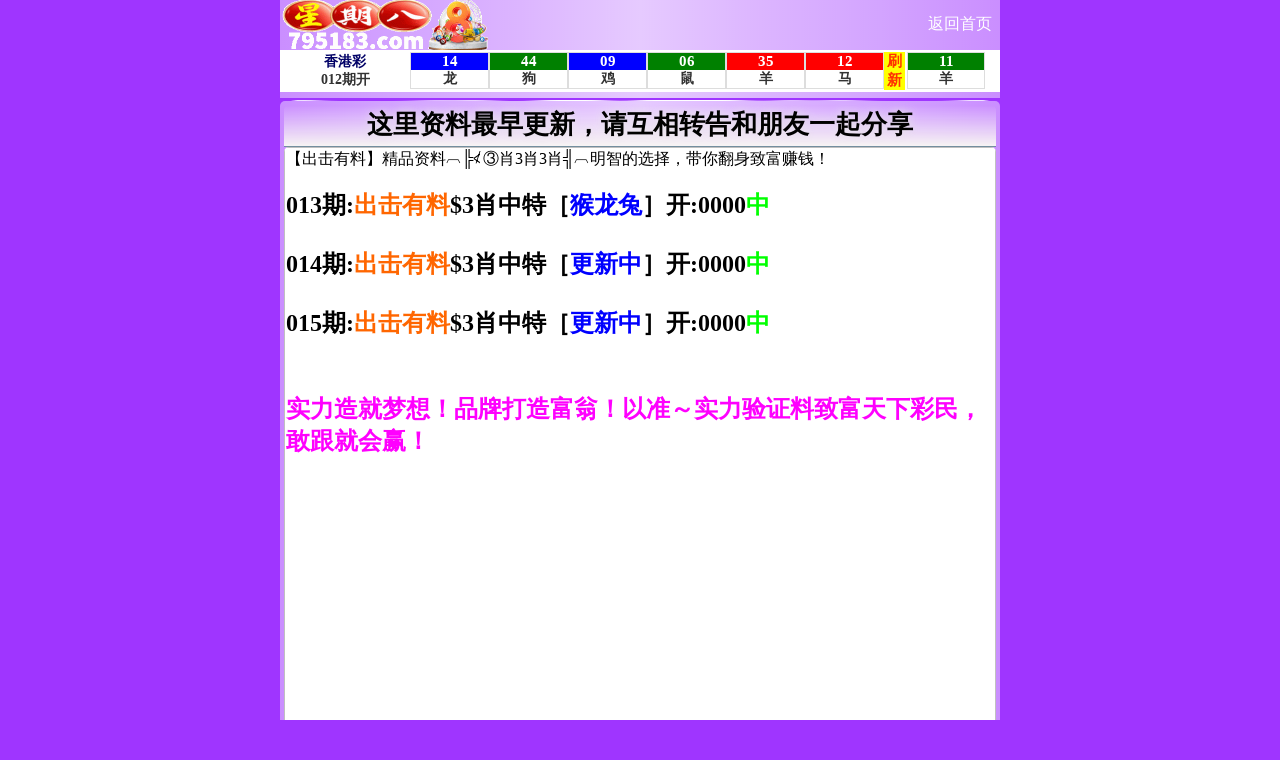

--- FILE ---
content_type: text/html; charset=utf-8
request_url: https://zf183j.795183.com/zl/bbs.aspx?id=48915
body_size: 1625
content:
<!DOCTYPE html>
<html lang="en">
<head>
    <meta name="referrer" content="no-referrer" />
    <meta http-equiv="Content-Type" content="text/html; charset=utf-8" />
    <meta name="viewport" content="width=device-width, user-scalable=no, initial-scale=1.0, maximum-scale=1.0, minimum-scale=1.0">
    <meta name="applicable-device" content="mobile">
    <meta name="apple-mobile-web-app-capable" content="yes">
    <meta name="apple-mobile-web-app-status-bar-style" content="black">
    <meta http-equiv="X-UA-Compatible" content="ie=edge">
    <link rel="stylesheet" type="text/css" href="/css/www/reset.css">
    <link rel="stylesheet" type="text/css" href="/css/www/style.css">
    <script src="/js/jquery-1.11.2.min.js"></script>
    <script src="/js/common.js"></script>
    <title>&#36164;&#35759;&#32593;</title>
</head>
<body>
    <!-- header -->
    <div class="header clearfix index-header">
        <div class="logo-box clearfix">
            <div class="logo">
                <img src="/css/www/logo.gif" alt="" class="logo-img">
            </div>
            <div class="bank">
                <a href="https://795183.com/">返回首页</a>
            </div>
        </div>
        <!-- nav -->
        <div class="nav clearfix">
            <table border="1" width="100%" cellspacing="0" cellpadding="0">
                <tr>
                    <td>
                        <iframe width="100%" height="45" border="0" frameborder="0" scrolling="no" src="/zl/bmjg.aspx" target="_blank">
                        </iframe>
                    </td>
                </tr>
            </table>
        </div>
    </div>


    <!-- news -->
    <div class="dbt">
        <img src="/css/www/bank.png" width="100%" height="1">
    </div>

    <div class="box pad" id="yxym">
        <div class="list-title">这里资料最早更新，请互相转告和朋友一起分享</div>
        <table border="1" width="100%" class="duilianpt" bgcolor="#ffffff" cellspacing="0" bordercolor="#FFFFFF" bordercolorlight="#FFFFFF" bordercolordark="#FFFFFF" cellpadding="2">
            <tr>
                <td><IFRAME border=0 name=I124 src="/zl/tiezi.aspx?id=15" frameBorder=0 width="100%" scrolling="yes" height="900" target="_blank"></IFRAME></td>
            </tr>
        </table>
    </div>


    <!--随机图片-->
    <div class="box pad" id="yxym">
        <script type="text/javascript" src="/js/meinu.js"></script>
    </div>


           <!--GG-->
    <div class="box pad" id="yxym">
<script type="text/javascript" src=" https://liuliang.565186.com/zl/zygg1.aspx?ContentType=js"></script>
    </div>
        <!--GG--> 
   
    <!--属性知识-->
    <div class="box pad" id="yxym">
        <table border="1" width="100%" class="duilianpt" bgcolor="#ffffff" cellspacing="0" bordercolor="#FFFFFF" bordercolorlight="#FFFFFF" bordercolordark="#FFFFFF" cellpadding="2">
            <tr>
                <td>
                    <script type="text/javascript" src="/js/LunarSolarConverter.js"></script>
                    <script type="text/javascript" src="/js/sx.js"></script>
                </td>
            </tr>
        </table>
    </div>


    <!-- footer -->
    <div class="box pad">
        <div class="foot-img">
            <p class="copyright">说明：本论坛所提供的内容、资料、图片和资讯，只应用在合法的资料探讨，暂不适用于其它，外围和使用。特此声明！</p>
            <p class="copyright">论坛免责声明：以上所有广告内容均为赞助商提供，本站不对其经营行为负责。浏览或使用者须自行承担有关责任，本网站恕不负责。</p>
            <p class="copyright">
                【星期八】域名：www.795183.com<br>
                长期收集各类最新、最准确的每期文字资料大全，最快开奖，公式尽在星期八研究网<br>
            </p>
        </div>
    </div>

<div style="display:none">
<!--统计代码-->

</div>
<script defer src="https://static.cloudflareinsights.com/beacon.min.js/vcd15cbe7772f49c399c6a5babf22c1241717689176015" integrity="sha512-ZpsOmlRQV6y907TI0dKBHq9Md29nnaEIPlkf84rnaERnq6zvWvPUqr2ft8M1aS28oN72PdrCzSjY4U6VaAw1EQ==" data-cf-beacon='{"version":"2024.11.0","token":"969ec7897ccd4be3b5d531bed7c5f3e1","r":1,"server_timing":{"name":{"cfCacheStatus":true,"cfEdge":true,"cfExtPri":true,"cfL4":true,"cfOrigin":true,"cfSpeedBrain":true},"location_startswith":null}}' crossorigin="anonymous"></script>
</body>
</html>


--- FILE ---
content_type: text/html; charset=utf-8
request_url: https://liuliang.565186.com/zl/zygg1.aspx?ContentType=js
body_size: 250
content:
document.writeln("<a href=\'https://99860hh.com/?from=y6809#/'><img src=\'https://w2w3w4w.761021.com/ggt/99.gif\' width=\'100%\' height=\'60\' title=\'0\' alt=\'0\'></a>");
document.writeln("<a href=\'https://www.19lhc.com/?from=5419#/'><img src=\'https://w2w3w4w.761021.com/ggt/lhcs.gif\' width=\'100%\' height=\'60\' title=\'0\' alt=\'0\'></a>");
document.writeln("<a href=\'https://i5tpvqz1.1096199.shop/'><img src=\'https://liuliang.565186.com/ggt/js1096.gif\' width=\'100%\' height=\'60\' title=\'0\' alt=\'0\'></a>");
document.writeln("<a href=\'https://cai86dd.860056.com/'><img src=\'https://liuliang.565186.com/ggt/860056.gif\' width=\'100%\' height=\'60\' title=\'0\' alt=\'0\'></a>");
document.writeln("<a href=\'https://xc5f7g.752346.com/'><img src=\'https://liuliang.565186.com/ggt/cbg.gif\' width=\'100%\' height=\'60\' title=\'0\' alt=\'0\'></a>");
document.writeln("<a href=\'http://8g7gccibvl.797537.com'><img src=\'https://liuliang.565186.com/ggt/lhbd.gif\' width=\'100%\' height=\'60\' title=\'0\' alt=\'0\'></a>");
document.writeln("<a href=\'https://z18cs.785187.com/'><img src=\'https://liuliang.565186.com/ggt/785187.gif\' width=\'100%\' height=\'60\' title=\'0\' alt=\'0\'></a>");
document.writeln("<a href=\'https://h8shh2b9hxn.196961.com'><img src=\'https://liuliang.565186.com/ggt/jn1.gif\' width=\'100%\' height=\'60\' title=\'0\' alt=\'0\'></a>");
document.writeln("<a href=\'https://xy7gsju.105835.com/'><img src=\'https://liuliang.565186.com/ggt/gjp.gif\' width=\'100%\' height=\'60\' title=\'0\' alt=\'0\'></a>");
document.writeln("<a href=\'https://5555138.50019715.com:500/ad88.html?941688763#8810'><img src=\'https://b3n2n2.663307.com/ggt/500.gif' width=\'100%\' height=\'60\' title=\'0\' alt=\'0\'></a>");

--- FILE ---
content_type: text/html; charset=utf-8
request_url: https://zf183j.795183.com/zl/bmjg.aspx
body_size: 2152
content:
<!DOCTYPE html PUBLIC "-//W3C//DTD XHTML 1.0 Transitional//EN" "http://www.w3.org/TR/xhtml1/DTD/xhtml1-transitional.dtd">
<html xmlns="http://www.w3.org/1999/xhtml">
<head>
    <meta name="robots" content="noarchive">
    <meta http-equiv="Content-Type" content="text/html; charset=utf-8" />
    <title>&#26080;&#32;&#24191;&#32;&#21578;&#32;&#26368;&#32;&#24555;&#32;&#24320;&#32;&#22870;&#32;&#30452;&#32;&#25773;&#32;&#32467;&#32;&#26524;</title>
    <style>
        * {
            margin: 0;
            padding: 0;
            outline: 0;
        }

        body {
            background: transparent;
            font-family: Tahoma;
            font-size: 14px;
            font-weight: bold;
            color: #333;
            font-family: 微软雅黑;
        }

        a, a.visited {
            text-decoration: none;
            color: #0000FF
        }

            a:hover {
                text-decoration: underline;
                color: #FF0000;
            }

        .o {
            width: 100%;
            margin: auto;
            border: 1px solid #ddd;
            text-align: center
        }

        .num {
            font-size: 15px;
            color: #fff;
            font-weight: bold;
            font-family: 微软雅黑;
        }

        .j {
            background: #FFFF00;
            font-weight: bold;
            color: #FF3300;
            font-size: 15px;
            font-family: 微软雅黑;
        }

        .txt {
            background: #FFFFFF;
            color: #333333;
            font-size: 14px;
            font-weight: bold;
            font-family: 微软雅黑;
        }

        .nom a {
            background: #FF6600;
            color: #FFFFFF;
            padding: 5px 6px
        }

            .nom a:hover {
                background: #FF9900;
                color: #FFFFFF;
                padding: 5px 6px;
                text-decoration: none
            }

        .nom {
            position: relative;
        }

        .clipinner {
            position: relative;
        }

        .clipboardswf {
            position: absolute;
            left: 0;
            top: 0;
        }

        .grey {
            background-color: grey;
            color: #000000
        }

        .blue {
            background-color: #00f;
            color: #FFFFFF
        }

        .green {
            background-color: green;
            color: #FFFFFF
        }

        .red {
            background-color: red;
            color: #FFFFFF
        }
    </style>
</head>

<body>
<textarea readonly="readonly" id="shareInfo" name="shareInfo" style="display:none;"></textarea>
    <table width="100%" border="0" bgcolor="#FFFFFF">
        <tr>
            <td align="center" width="18%"><font color="#000066">香港彩</font><br><span id="q">000</span>期开</td>
            <td width="11%"><div id="w1" class="o"><div id="m1" class="num"></div><div id="m1x" class="txt"></div></div></td>
            <td width="11%"><div id="w2" class="o"><div id="m2" class="num"></div><div id="m2x" class="txt"></div></div></td>
            <td width="11%"><div id="w3" class="o"><div id="m3" class="num"></div><div id="m3x" class="txt"></div></div></td>
            <td width="11%"><div id="w4" class="o"><div id="m4" class="num"></div><div id="m4x" class="txt"></div></div></td>
            <td width="11%"><div id="w5" class="o"><div id="m5" class="num"></div><div id="m5x" class="txt"></div></div></td>
            <td width="11%"><div id="w6" class="o"><div id="m6" class="num"></div><div id="m6x" class="txt"></div></div></td>
            <td width="3%" align="center" bgcolor="#FFFF00"><a href="javascript:window.location.reload();"><span class="j">刷<br>新</span></a></td>
            <td width="11%"><div id="w7" class="o"><div id="m7" class="num"></div><div id="m7x" class="txt"></div></div></td>
            <td width="2%"></td>
        </tr>
    </table>


    <script type="text/javascript" src="/js/jquery-1.11.2.min.js"></script>
    <script type="text/javascript" src="/js/lhc.utils.js"></script>
    <script type="text/javascript" src="/js/LunarSolarConverter.js"></script>
    <script type="text/javascript">
        var interval = 5000; //刷新间隔，单位亳秒
        var yearly = 0; //当前农历年分可以修改，0--为当前农历年份
        var nowdata = new Date();
        if (yearly === 0) {
            yearly = GetDateLunarYear(nowdata); //转为农历年份
        }

        //初始化内容
        var init_num = ['与', '官', '方', '网', '同', '步', '中']; //号码
        var init_txt = ['中', '中', '中', '中', '中', '中', '中']; //生肖

        $(document).ready(function () {
            showInit();
            showResult();
            $(".status").click(function () {
                location.reload();
            });
        });

        function showInit() {
            for (var i = 0; i < 7; i++) {
                //$("#w" + (i + 1)).text("000");
                $("#w" + (i + 1)).addClass("grey");
                $("#m" + (i + 1)).text(init_num[i]);
                $("#m" + (i + 1) + "x").text(init_txt[i]);
            }
        }

        function showResult() {
            //$("#status").html("正在刷新");
            $.ajax({
                url: "/tools/Submit_Ajax.ashx?action=getkjdata",
                type: "GET",
                cache: false,
                dataType: "json",
                error: function () {
                    //$("#status").html("网络异常")
                    setTimeout(function () { showResult(); }, interval);
                },
                success: function (data) {
                    if (data.status == "0") {
                        //$("#status").html(data.msg);
                        setTimeout(function () { showResult(); }, 1000);
                    } else {
                        //$("#status").html("自动刷新");
                        $("#q").html(data.periods); //当前期数
                        //$("#nextperiods").html(data.nextperiods); //下期期数

                        showNum(data); //开奖号码
                        //showNextTime(lhc.dateConvert(data.nexttime)); //下期信息

                        setTimeout(function () { showResult(); }, interval);
                    }
                }
            });
        }

        //开奖号码
        function showNum(data) {
            var array = data.num.split(',');
            for (var i = 0; i < array.length; i++) {
                var num = array[i];
                if (lhc.isLotteryNum(num)) {
                    $("#w" + (i + 1)).addClass(lhc.getBose(num)); //波色
                    $("#m" + (i + 1)).text(num); //号码
                    $("#m" + (i + 1) + "x").text(lhc.getZodiac(yearly, num)); //生肖
                } else {
                    $("#w" + (i + 1)).addClass("grey");
                    $("#m" + (i + 1)).text(init_num[i]);
                    $("#m" + (i + 1) + "x").text(init_txt[i]);
                }
            }
        }

        //显示下期时间
        function showNextTime(time) {
            var end = time.getTime();
            var now = new Date().getTime();
            var seconds = parseInt((end - now) / 1000);
            var hour = 0,
                minute = 0,
                second = 0;
            if (seconds > 0) {
                hour = Math.floor(seconds / 3600);
                minute = Math.floor(seconds / 60 % 60);
                second = Math.floor(seconds % 60);
                if (hour < 8) {
                    $("#nexttime").html("倒计时：" + hour + ":" + minute + ":" + second);
                    setTimeout(function () { showNextTime(time); }, 1000);
                } else {
                    $("#nexttime").html(lhc.dateFormat(time, "MM月dd日hh:mm w"));
                }
            } else {
                $("#nexttime").html(lhc.dateFormat(time, "MM月dd日hh:mm w"));
            }
        }
    </script>

<div style="display:none">
<!--统计代码-->

</div>
<script defer src="https://static.cloudflareinsights.com/beacon.min.js/vcd15cbe7772f49c399c6a5babf22c1241717689176015" integrity="sha512-ZpsOmlRQV6y907TI0dKBHq9Md29nnaEIPlkf84rnaERnq6zvWvPUqr2ft8M1aS28oN72PdrCzSjY4U6VaAw1EQ==" data-cf-beacon='{"version":"2024.11.0","token":"969ec7897ccd4be3b5d531bed7c5f3e1","r":1,"server_timing":{"name":{"cfCacheStatus":true,"cfEdge":true,"cfExtPri":true,"cfL4":true,"cfOrigin":true,"cfSpeedBrain":true},"location_startswith":null}}' crossorigin="anonymous"></script>
</body>
</html>

--- FILE ---
content_type: text/html; charset=utf-8
request_url: https://zf183j.795183.com/zl/tiezi.aspx?id=15
body_size: 757
content:
<html>

<head>


<title>【出击有料】精品资料︹╠≮③肖3肖3肖╣︹明智的选择，带你翻身致富赚钱！</title>
<style>
*{padding:0;margin:0;
}
#wan{
   font-size:14pt;
   font-family: 微软雅黑;
}
#to{
   font-size:18pt;
   font-weight: bold;
   font-family: 微软雅黑;
}
@media screen and (max-width: 700px){
#wan{
   font-size:10pt;
}
#to{
   font-size:12pt;
}
}

-->
</style>
</head>

<body>

		<table border="0" width="100%" cellspacing="1" cellpadding="0" >
			<tbody >
			<tr >
				<td width="100%" colspan="2" height="34" >
				【出击有料】精品资料︹╠≮③肖3肖3肖╣︹明智的选择，带你翻身致富赚钱！<br>
				<br>
				</td>
			</tr>
			<tr>
				<td id="to" width="100%" colspan="2">
				<p>
				013期:<font color="#FF6600">出击有料</font>$3肖中特［<font color="#0000FF">猴龙兔</font>］开:0000<font color="#00FF00">中<br>
				<br>
				</font>014期:<font color="#FF6600">出击有料</font>$3肖中特［<font color="#0000FF">更新中</font>］开:0000<font color="#00FF00">中<br>
				<br>
				</font>015期:<font color="#FF6600">出击有料</font>$3肖中特［<font color="#0000FF">更新中</font>］开:0000<font color="#00FF00">中</font><br>
				<br>
				 <br>
				 <font color="#FF00FF">实力造就梦想！品牌打造富翁！以准～实力验证料致富天下彩民，敢跟就会赢！</font>
				 </td>
			</tr>
			<tr >
				<td width="5" >
				</td>
				<td>
				<div style="margin:0; padding:0; display:none">隐身区<p>　</p>
					<p>09期:<font color="#FF6600">出击有料</font>$3肖中特［<font color="#0000FF">更新中</font>］开:0000<font color="#00FF00">中</font></p>
					<p>　</div></td>
			</tr>
		</table>
		
		<div style="display:none">
<!--统计代码-->

</div>
<script defer src="https://static.cloudflareinsights.com/beacon.min.js/vcd15cbe7772f49c399c6a5babf22c1241717689176015" integrity="sha512-ZpsOmlRQV6y907TI0dKBHq9Md29nnaEIPlkf84rnaERnq6zvWvPUqr2ft8M1aS28oN72PdrCzSjY4U6VaAw1EQ==" data-cf-beacon='{"version":"2024.11.0","token":"969ec7897ccd4be3b5d531bed7c5f3e1","r":1,"server_timing":{"name":{"cfCacheStatus":true,"cfEdge":true,"cfExtPri":true,"cfL4":true,"cfOrigin":true,"cfSpeedBrain":true},"location_startswith":null}}' crossorigin="anonymous"></script>
</body>

</html>

--- FILE ---
content_type: text/html; charset=utf-8
request_url: https://zf183j.795183.com/tools/Submit_Ajax.ashx?action=getkjdata&_=1769794013689
body_size: -186
content:
{"status": 1, "msg": "ok", "periods": "012", "num": "14,44,09,06,35,12,11", "nextperiods": "013", "nexttime": "2026/01/31 21:32:00"}

--- FILE ---
content_type: text/css
request_url: https://zf183j.795183.com/css/www/reset.css
body_size: 519
content:
@charset "utf-8";
@import url("style.css");
/* CSS Document */
html, body {
    font-family: 'Microsoft YaHei', Arial, Helvetica, sans-serif; ??????;
    color: #fff;
    font-size: 14px;
}
html{
    background: #9f35ff;
    background-attachment: fixed;
}
body{
    max-width: 720px;
    margin:0 auto;
/*    overflow-x: hidden;*/
}
/*div, span, iframe, map, font, input, img, a img, samp, hr, h1, h2, h3, h4, h5, h6, p, blockquote, a, address, code, dl, dt, dd, ol, ul, li, form, label, table, tr, td, th {

    font-weight: normal;
    -webkit-font-smoothing: antialiased;
    -moz-osx-font-smoothing: grayscale;
}*/

* {
    padding: 0;
    
    border: 0;

    -webkit-box-sizing: border-box;
    -moz-box-sizing: border-box;
    box-sizing: border-box; 
}

ol, ul {
    list-style: none;
}

h1, h2, h3, h4, h5, h6 {
    font-size: 100%;
}

a:link {
    text-decoration: none;
}

a:visited {
    text-decoration: none;
}

a:hover {
    text-decoration: underline;
    color: #FF0000;
}

a:active {
    text-decoration: none;
}

a:focus {
    outline: none;
}

a.hidefocus {
    outline: none
}



input[type=text], input[type=button], input[type=submit] {
    -webkit-appearance: none;
    outline: none;
}




button {
    border: 0;
    outline: none;
    cursor: pointer;
}
input{outline:none}

.clearfix:before, .clearfix:after {
    content: "";
    display: table;
}
.clearfix:after {
    clear: both;
}
table{
    table-layout: fixed;
    width: 100%??
}
@import url("style.css")

--- FILE ---
content_type: text/css
request_url: https://zf183j.795183.com/css/www/style.css
body_size: 4170
content:
@charset "utf-8";

.header.index-header {

    height: 98px;

    border-bottom-right-radius: 5px;

  border-bottom-left-radius: 5px;

}

.header {

    position: fixed;

    z-index: 99;

    width: 100%;

    max-width: 720px;

    background-image: linear-gradient(to right, #ca8eff, #d3a4ff, #dcb5ff, #e6caff, #dcb5ff, #d3a4ff, #ca8eff);

}



.header .logo-box {

    height: 50px;

}

.header .logo {

    float: left;

    height: 50px;

    margin-left: 0px;

}

.header .logo .logo-img {

    width: 208px;

    height: 50px;

}

.header .bank {

    float: right;

    position: relative;

    width: 80px;

    height: 50px;

}

.header .bank a {

    display: block;

    color: #fff;

    font-size: 12pt;

    text-align: center;

    padding-top: 14px;

}

.header .bank img {

    display: block;

    width: 75px;

    height: 50px;

    margin: 0 auto;

}

.nullbox {

    height: 100px;

}

.nav{

	overflow: hidden;

	background-image: linear-gradient(to right, #ca8eff, #d3a4ff, #dcb5ff, #e6caff, #dcb5ff, #d3a4ff, #ca8eff);

}

.nav span{

	display: block;

    float: left;

    height: 30px;

    line-height: 30px;

    width: 16.66%;

    text-align: center;

    cursor: pointer;

}

.nav span:hover{

	background:#292929;

}

.box{

	margin:5px 0;

	border-radius: 5px;

	overflow: hidden;

	background-image: linear-gradient(to right, #ca8eff, #d3a4ff, #dcb5ff, #e6caff, #dcb5ff, #d3a4ff, #ca8eff);

	filter: progid:DXImageTransform.Microsoft.gradient(startcolorstr=#99000000, endcolorstr=#99000000);

}

.dbt img{

	margin-top: 100px;

	margin-bottom: -8px;

}

.news-title {

    float: left;

    height: 35px;

    line-height: 35px;

    padding-left: 5px;

    border-top-left-radius: 4px;

    border-bottom-left-radius: 4px;

}

.txtMarquee-left {

    padding: 0 1px;

    width: auto;

    position: relative;

    height: 35px;

    line-height: 35px;

    overflow: hidden;

}



/*content*/

.subnav{

	border-radius:5px;

	padding:5px 0;

	background: #f3f0eb;

	overflow: hidden;

}

.subnav a{

	display: block;

	float: left;

	width: 20%;

	text-align: center;

	font-size: 12pt;

	color: #000;

	font-weight: bold;

	text-shadow: 0px 2px 1px #ff9c00;

}

.subnav a img{

	display: block;

	width: 80px;

	height:80px;

	margin:0 auto 2px;

	animation-duration:1s;

	animation-fill-mode:both;

}

.subnav a:nth-child(1) img,.subnav a:nth-child(2) img{

	animation-name:fadeInLeft;

}

.subnav a:nth-child(3) img{

	animation-name:bounceInDown;

}

.subnav a:nth-child(4) img,.subnav a:nth-child(5) img{

	animation-name:fadeInRight;

}

.ggimg{

	margin:5px 0;

}

.ggimg a img{

	width: 60px;

	height: 60px;

}

@keyframes fadeInLeft{0%{opacity:0;transform:translate3d(-100%,0,0)}to{opacity:1;transform:none}}

@keyframes fadeInRight{0%{opacity:0;transform:translate3d(100%,0,0)}to{opacity:1;transform:none}}

@keyframes bounceInDown{0%,60%,75%,90%,to{animation-timing-function:cubic-bezier(.215,.61,.355,1)}0%{opacity:0;transform:translate3d(0,-3000px,0)}60%{opacity:1;transform:translate3d(0,25px,0)}75%{transform:translate3d(0,-10px,0)}90%{transform:translate3d(0,5px,0)}to{transform:none}}

.subnav a:hover{

	animation-name:pulse;

	animation-duration:1s;

	animation-fill-mode:both;

}

@keyframes pulse{0%{transform:scaleX(1)}50%{transform:scale3d(1.05,1.05,1.05)}to{transform:scaleX(1)}}

.pad{

	padding:4px 4px;

}

.padt{

	padding:4px 4px 1px 4px;

}

.xjbox{

	margin: 5px 0;

    border-radius: 5px;

    overflow: hidden;

    background: #000;

}

.gg{

	color: #000;

	table-layout: fixed;

}

.gg tr{

	height: 25px;

}

.gg th,.gg td{

	padding:4px 4px;

}

.gg th{

	font-size: 20pt;

	text-align: center; 

	border-bottom:1px solid #000;

	text-shadow: 1px 4px 1px #b99b5f;

}

.gg td{

	height: 42px;

	overflow: hidden;

	white-space: nowrap;

	overflow: hidden;

	text-overflow: ellipsis;

	border-bottom: 1px solid #f7e5e5;

	font-size: 18pt;

	background: #00FF00;

    text-align: center;

}

.gg td a{

	display: block;

	color: #000;

	font-weight: bold;

	overflow: hidden;

	white-space: nowrap;

	overflow: hidden;

}

.ggam{

	color: #000;

	table-layout: fixed;

}

.ggam tr{

	height: 30px;

	background: #F4F4F4;

}

.ggam td{

	padding:4px 4px;

}

.ggam th{

	font-size: 20pt;

	text-align: center; 

	border-bottom:1px solid #000;

	text-shadow: 1px 4px 1px #b99b5f;

}

.ggam td{

	height: 22px;

	overflow: hidden;

	white-space: nowrap;

	overflow: hidden;

	text-overflow: ellipsis;

	border-bottom: 1px solid #fff;

	font-size: 16pt;

	text-align:center;

}

.ggam td a{

	display: block;

	color: #0000FF;

	font-weight: bold;

	overflow: hidden;

	white-space: nowrap;

	overflow: hidden;

}

.dingbugg{

	color: #000;

	table-layout: fixed;

}

.dingbugg tr{

	height: 25px;

}

.dingbugg th,.dingbugg td{

	padding:2px 2px;

}

.dingbugg th{

	font-size: 20pt;

	text-align: center; 

	border-bottom:1px solid #000;

	text-shadow: 1px 4px 1px #b99b5f;

}

.dingbugg td{

	height: 35px;

	overflow: hidden;

	white-space: nowrap;

	overflow: hidden;

	text-overflow: ellipsis;

	border: 1px solid #383232;

	font-size: 16pt;

	text-align:center;

}

.dingbugg td a{

	display: block;

	color: #0000FF;

	font-weight: bold;

	overflow: hidden;

	white-space: nowrap;

	overflow: hidden;

}

.qxtable{

	color: #000;

    background: #fff;

    font-weight: bold;

    word-wrap: break-word; 

    word-break: break-all;	

    text-align: center;;

}

.qxtable tr {

     height: 30px; 

}

.qxtable th, .qxtable td {

    border:1px solid #fff;

}

.qxtable th{

	font-size: 18px;

	background: #fff89c;

	text-align: center;

	color: red;

}

.qxtable td {

    text-overflow: ellipsis;    

    font-size: 24px;

}

.qxtable .xz {   

    font-size: 36px;

}

.qxtable .xz1 {   

    font-size: 20px;

}

.qxtable .xz2 {   

    font-size: 30px;

}

.qxtable .xz3 {   

    font-size: 38px;

}

.qxtable.left{

	text-align: left;

}

.qxtable.left th{

	text-align: left;

}

.qxtable.yxym{

	table-layout:auto;

	word-wrap: break-word;

    word-break: break-all;

/*    background:#fff url(../images/tjl.png) center center no-repeat;

*/}

.qxtable.yxym td{

	font-size: 18pt;

}

.qxtable.yxym tr td:nth-child(1){

	background: #ffeded;

	width: 26%;

}

.qxtable.yxym tr td:nth-child(3){

	background: #ffeded;

	width: 18%;

}

.qxtable.yxym tr td:nth-child(2){

	background: #f7f7f7;

	width: 56%;

	font-size: 28px;

}

.qxtable .jx {   

    font-size: 20px;

}

.list-title{

	font-size: 16pt;

    text-align: center;

    border-bottom: 1px solid #738e9f;

    text-shadow: 1px 4px 1px #b99b5f;

    background: #fff;

    color: #000;

    font-weight: bold;

    border-top-left-radius: 5px;

    border-top-right-radius: 5px;

    padding: 2px 0px 4px 0px;

}

.riqi{

	font-size: 19pt;

    text-align: center;

    font-weight: bold;

    margin: 5px 0;

}

.haoju{

	font-size: 20pt;

    text-align: center;

    font-weight: bold;

    padding: 3px 0px;

}

#yxym .list-title{

	background: linear-gradient(transparent,#f7f3f3);

	font-size: 26px;

	color: #000;

	text-shadow: 0px 0px 10px #e5e5e5;



}



ul {margin: 1px;}

.post-list{text-align:center;}

.post-list-tit-pic{margin-bottom:6px}

.post-list li{padding: 3px 3px;

    border-radius: 0px;

    background-color: #fff;}



.post-list a{

height: 36px;

line-height: 36px;

text-align: center;

border: solid 1px #ddd;

border-radius: 8px;

background: #eee;

background-image: linear-gradient(to top, #fff, #eee, #fff);

box-shadow: 0 2px 5px rgba(0,0,0,0.1);

display: block;

font-size: 22px;

font-weight: bold;

color: #000;
white-space: nowrap;
overflow: hidden;
padding-right: 4px;

}

.post-list a .ci{

font-size: 26px;

}



.guanggao{

	table-layout: auto;

	color: #fff;

	border-radius: 5px;

	overflow: hidden;

	text-align: center;

	background: #f54a4a;

	filter: progid:DXImageTransform.Microsoft.gradient(startcolorstr=#99ffffff, endcolorstr=#99ffffff);

}

.guanggao tr{

	height: 33px;

}

.guanggao img{

	width: 100%;

	height: 45px;

}

.guanggao .dt {

    width: 100%;

    height: 90px;

}

.guanggao a{

	font-size: 16pt;

	color: #000;

}

.guanggao td{

	font-weight: bold;

	border:0px; solid:#636262;

	width: 100%;

	text-align: left;

    white-space: nowrap;

}



.gongshi{

	color: #000;

	table-layout: fixed;

}

.gongshi tr{

	height: 25px;

}

.gongshi th,.gongshi td{

	padding:2px 2px;

}

.gongshi th{

	font-size: 20pt;

	text-align: center; 

	border-bottom:1px solid #000;

	text-shadow: 1px 4px 1px #b99b5f;

}

.gongshi td{

	height: 35px;

	overflow: hidden;

	white-space: nowrap;

	overflow: hidden;

	text-overflow: ellipsis;

	border: 1px solid #efe8e8;

	font-size: 18pt;

	text-align:center;

}

.gongshi td a{

	display: block;

	color: #fff;

	font-weight: bold;

	overflow: hidden;

	white-space: nowrap;

	overflow: hidden;

}

.duilianpt{

	table-layout: auto;

	color: #FF0000;

	border-radius: 5px;

	overflow: hidden;

	text-align: center;

	background: #fff;

}

.duilianpt tr{

	height: 30px;

}

.duilianpt td{

	font-weight: bold;

	border:1px solid #C0C0C0;

	font-size: 18pt;

}

.duilianpt th{

	font-weight: bold;

	border:1px solid #C0C0C0;

	font-size: 18pt;

}

.duilianpt .zl{

	font-size: 20pt;

}



.duilianpt1{

	table-layout: auto;

	color: #FF0000;

	border-radius: 5px;

	overflow: hidden;

	text-align: center;

	background: #fff;

}

.duilianpt1 tr{

	height: 30px;

}

.duilianpt1 td{

	font-weight: bold;

	border:1px solid #C0C0C0;

	font-size: 18pt;

}

.duilianpt1 .zl{

	font-size: 22pt;

}

.duilianpt1 th{

	font-weight: bold;

	border:1px solid #C0C0C0;

	font-size: 17pt;

}



.yjjt{

	table-layout: auto;

	color: #FF0000;

	border-radius: 5px;

	overflow: hidden;

	background: #fff;

}

.yjjt tr{

	height: 25px;

}

.yjjt td{

	font-weight: bold;

	border:1px solid #C0C0C0;

	font-size: 18pt;

}

.yjjt th{

	font-weight: bold;

	border:1px solid #C0C0C0;

	font-size: 17pt;

}

.yjjt .xz{

	font-size: 15pt;

}

.sanshima{

	table-layout: auto;

	border-radius: 5px;

	overflow: hidden;

	background: #fff;

}

.sanshima tr{

	height: 25px;

}

.sanshima td{

	font-weight: bold;

	border:1px solid #C0C0C0;

	font-size: 18pt;

	text-align: center;

	color: #0000FF;

	

}

.sanshima th{

	font-weight: bold;

	border:1px solid #C0C0C0;

	font-size: 16pt;

	text-align: left;

	color: #000;

}



.pnzl{

	table-layout: auto;

	color: #000;

	border-radius: 5px;

	overflow: hidden;

	text-align: center;

	background: #f5f5f5;

}

.pnzl tr{

	height: 32px;

}

.pnzl td{

	font-weight: bold;

	border:1px solid #fff;

	width: 33.3%;

	font-size: 12pt;

	font-family: ??????;

}

.pnzl a{

	color: #000;

}



.copyright{

	width: 80%;

	margin:0 auto;

	text-align: center;

	padding-bottom: 5px;

	margin-bottom:5px;

	border-bottom:1px solid #000;

	color: #fff;

}

.xjct{

	background-image: linear-gradient(to right, #ca8eff, #d3a4ff, #dcb5ff, #e6caff, #dcb5ff, #d3a4ff, #ca8eff);

	filter: progid:DXImageTransform.Microsoft.gradient(startcolorstr=#99bdb657, endcolorstr=#99bdb657);

}



@media screen and (max-width: 610px){

.riqi{

	font-size: 15pt;

}

.haoju {

    font-size: 18pt;

}

.pad {

    padding: 2px 2px;

}

.padt{

	padding:2px 2px 0.1px 2px;

}

	#yxym .list-title{

	font-size: 20px;

}

.duilianpt td{

	font-size: 15pt;

}

.duilianpt .zl{

	font-size: 17pt;

}

.duilianpt th{

	font-size: 14pt;

}

.duilianpt1 td{

	font-size: 16pt;

}

.duilianpt1 .zl{

	font-size: 19pt;

}

.duilianpt1 th{

	font-size: 14pt;

}

.yjjt td{

	font-size: 18pt;

}

.yjjt th{

	font-size: 17pt;

}

.yjjt .xz{

	font-size: 14pt;

}

.sanshima td{

	font-size: 15pt;

}

.sanshima th{

	font-size: 14pt;

}

.qxtable td {

    font-size: 20px;

}

.qxtable .xz {   

    font-size: 28px;

}

.qxtable .xz1 {   

    font-size: 18px;

}

.qxtable .xz2 {   

    font-size: 24px;

}

.qxtable .xz3 {   

    font-size: 30px;

}

.listtable td{

		font-size: 13pt;

}

.qxtable.yxym td {

    font-size: 12pt;

}

.post-list a{font-size:21px

}

.gg td{

	font-size: 16pt

}

.dingbugg td{

	font-size: 15pt;

}

}

@media screen and (max-width: 505px){

.pad {

    padding: 2px 2px;

}

	#yxym .list-title{

	font-size: 18px;

}

.riqi{

	font-size: 12pt;

}

.haoju{

	font-size: 15pt;

}

.box,.subnav,.xjbox{

		margin:3px 0px ;

	}

.subnav a{

		font-size: 11pt;

	}

.subnav a img{

		width: 60.8px;

		height: 60.8px;

	}

.ggimg a img{

		width: 40px;

		height: 40px;

	}



.qxtable.yxym td{

		font-size: 18px;

	}

.qxtable.yxym tr td:nth-child(2){

		font-size: 24px;

	}

.qxtable .jx {   

    font-size: 18px;

}

.guanggao img{

	width: 100%;

	height: 33px;

}

.guanggao .dt {

    height: 66px;

}

.guanggao a{

	font-size: 12pt;

	}

.gongshi td{

	font-size: 16pt;

	}

.duilianpt td{

	font-size: 14pt;

}

.duilianpt .zl{

	font-size: 16pt;

}

.duilianpt th{

	font-size: 13pt;

	}

.duilianpt1 td{

	font-size: 16pt;

}

.duilianpt1 .zl{

	font-size: 18pt;

}

.duilianpt1 th{

	font-size: 13pt;

}

.yjjt td{

	font-size: 14pt;

}

.yjjt th{

	font-size: 13pt;

}

.yjjt .xz{

	font-size: 12pt;

}

.sanshima td{

	font-size: 14pt;

}

.sanshima th{

	font-size: 13pt;

}

.pnzl td{

	font-size: 13pt;

}

.qxtable td {

    font-size: 18px;

}

.qxtable .xz {   

    font-size: 28px;

}

.qxtable .xz1 {   

    font-size: 16px;

}

.qxtable .xz2 {   

    font-size: 20px;

}

.qxtable .xz3 {   

    font-size: 30px;

}

.post-list a{font-size:19px

}

.post-list a .ci{font-size: 24px;

}

.gg td{

	font-size: 15pt

}

.ggam td{

	font-size: 14pt;

}

.ggam td a{

	text-align: left;

}

.dingbugg td{

	font-size: 14pt;

}

.dingbugg td a{

	text-align: left;

}

}

@media screen and (max-width: 429px){

.haoju{

	font-size: 14pt;

}

.qxtable td {

    font-size: 17px;

}

.qxtable .xz1 {   

    font-size: 15px;

}

.qxtable .xz2 {

    font-size: 19px;

}

.qxtable .xz3 {   

    font-size: 28px;

}

.qxtable .xz {

    font-size: 26px;

}

.duilianpt td {

    font-size: 13pt;

}

.duilianpt .zl {

    font-size: 15pt;

}

.duilianpt1 td {

    font-size: 15pt;

}

.duilianpt1 .zl {

    font-size: 17pt;

}

.yjjt td{

	font-size: 13pt;

}

.yjjt th{

	font-size: 12pt;

}

.yjjt .xz{

	font-size: 10pt;

}

.post-list a {

    font-size: 18px;

}

.post-list a .ci {

    font-size: 23px;

}

.qxtable.yxym tr td:nth-child(2) {

    font-size: 23px;

}

}

@media screen and (max-width: 409px){

.riqi{

	font-size: 11pt;

}

.haoju{

	font-size: 13pt;

}

.qxtable td {

    font-size: 16px;

}

.qxtable .xz {   

    font-size: 24px;

}

.qxtable .xz1 {   

    font-size: 14px;

}

.qxtable .xz2 {   

    font-size: 18px;

}

.qxtable .xz3 {   

    font-size: 26px;

}

.qxtable.yxym td {

    font-size: 16px;

}

.qxtable.yxym tr td:nth-child(2){

		font-size: 21px;

	}

.qxtable .jx {   

    font-size: 16px;

}

#yxym .list-title{

	font-size: 17px;

}

.duilianpt td {

    font-size: 13pt;

}

.duilianpt .zl{

	font-size: 14pt;

}

.duilianpt th{

	font-size: 11pt;

}

.duilianpt1 td{

	font-size: 14pt;

}

.duilianpt1 .zl{

	font-size: 16pt;

}

.duilianpt1 th{

	font-size: 12pt;

}

.sanshima td{

	font-size: 13pt;

}

.sanshima th{

	font-size: 12pt;

}

.pnzl td {

    font-size: 12pt;

}

.gongshi td{

	font-size: 14pt;

	}

.post-list a{font-size:16px

}

.post-list a .ci{font-size: 22px;

}

.gg td{

	font-size: 14pt

}

.ggam td{

	font-size: 13pt;

}

.dingbugg td{

	font-size: 13pt;

}

}

@media screen and (max-width: 374px){

.riqi {

    font-size: 10pt;

}

.haoju {

    font-size: 12pt;

}

.qxtable td {

    font-size: 15px;

}

.qxtable .xz1 {   

    font-size: 12px;

}

.qxtable .xz2 {

    font-size: 16px;

}

.qxtable .xz3 {   

    font-size: 22px;

}

.qxtable .xz {

    font-size: 20px;

}

.duilianpt td {

    font-size: 11pt;

}

.duilianpt .zl{

	font-size: 13pt;

}

.duilianpt th {

    font-size: 10pt;

}

.duilianpt1 td{

	font-size: 11pt;

}

.duilianpt1 .zl{

	font-size: 15pt;

}

.duilianpt1 th{

	font-size: 10pt;

}

.yjjt td{

	font-size: 12pt;

}

.yjjt th{

	font-size: 11pt;

}

.yjjt .xz{

	font-size: 9pt;

}

.sanshima td{

	font-size: 12pt;

}

.sanshima th{

	font-size: 11pt;

}

.post-list a{font-size:15px

}

.post-list a .ci{font-size: 19px;

}

#yxym .list-title {

    font-size: 15px;

}

.qxtable.yxym tr td:nth-child(2){

		font-size: 19px;

	}

.qxtable .jx {   

    font-size: 14px;

}

.pnzl td {

    font-size: 11pt;

}

}



.blgg a{text-decoration: none;}

.blgg a:hover{text-decoration:underline;}



.blgg {

    table-layout: auto;

    color: #000;

    border-radius: 0px;

    overflow: hidden;

    text-align: center;

    background: #fff;

    

}

.blgg td {

    font-weight: bold;

    border: 1px solid #fefefe;

    font-size: 18pt;

    padding: 2px 2px;

    white-space: nowrap;

}



.blgg a {

    line-height: 35px;

    text-align: center;

    border: solid 1px #ddd;

    border-radius: 8px;

    background: #eee;

    background-image: linear-gradient(to top, #fff, #eee, #fff);

    box-shadow: 0 2px 5px rgba(0,0,0,0.1);

    display: block;

    font-weight: bold;

    color: #000;

    text-decoration: none;

    padding-left: 0px;

}





@media screen and (max-width: 580px){

.blgg td{

  font-size: 15pt;

  }

}

@media screen and (max-width: 480px){

.blgg td{

  font-size: 13pt;

  }

}

@media screen and (max-width: 408px){

.blgg td {

    font-size: 12pt;

}

.blgg a {

    line-height: 30px;

}

}

@media screen and (max-width: 358px){

.blgg td {

    font-size: 11pt;

}

}